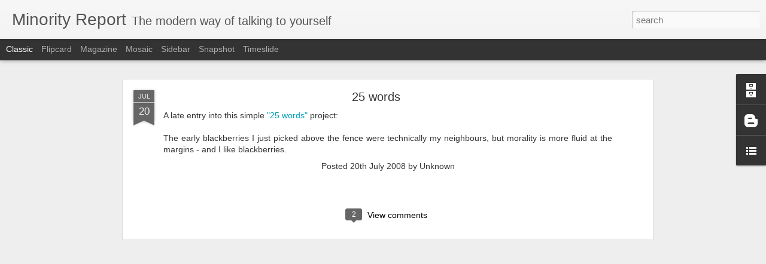

--- FILE ---
content_type: text/javascript; charset=UTF-8
request_url: https://eastman1.blogspot.com/?v=0&action=initial&widgetId=BloggerButton1&responseType=js&xssi_token=AOuZoY4etYv3fI00oC81Lo5p6LIGx3A58g%3A1764505701453
body_size: -183
content:
try {
_WidgetManager._HandleControllerResult('BloggerButton1', 'initial',{'button': '/buttons/blogger-simple-kahki.gif', 'fullButton': 'https://www.blogger.com/buttons/blogger-simple-kahki.gif'});
} catch (e) {
  if (typeof log != 'undefined') {
    log('HandleControllerResult failed: ' + e);
  }
}


--- FILE ---
content_type: text/javascript; charset=UTF-8
request_url: https://eastman1.blogspot.com/?v=0&action=initial&widgetId=BloggerButton1&responseType=js&xssi_token=AOuZoY4etYv3fI00oC81Lo5p6LIGx3A58g%3A1764505701453
body_size: -186
content:
try {
_WidgetManager._HandleControllerResult('BloggerButton1', 'initial',{'button': '/buttons/blogger-simple-kahki.gif', 'fullButton': 'https://www.blogger.com/buttons/blogger-simple-kahki.gif'});
} catch (e) {
  if (typeof log != 'undefined') {
    log('HandleControllerResult failed: ' + e);
  }
}


--- FILE ---
content_type: text/javascript; charset=UTF-8
request_url: https://eastman1.blogspot.com/?v=0&action=initial&widgetId=BlogList1&responseType=js&xssi_token=AOuZoY4etYv3fI00oC81Lo5p6LIGx3A58g%3A1764505701453
body_size: 980
content:
try {
_WidgetManager._HandleControllerResult('BlogList1', 'initial',{'title': 'Usual suspects', 'sortType': 'LAST_UPDATE_DESCENDING', 'numItemsToShow': 0, 'showIcon': true, 'showItemTitle': true, 'showItemSnippet': true, 'showItemThumbnail': false, 'showTimePeriodSinceLastUpdate': true, 'tagName': 'BlogList1-eastman1.blogspot.com', 'textColor': '#000', 'linkColor': '#00c', 'totalItems': 4, 'showAllText': 'Show All', 'showNText': 'Show 4', 'items': [{'displayStyle': 'display: block;', 'blogTitle': 'Robert Sharp', 'blogUrl': 'https://www.robertsharp.co.uk', 'blogIconUrl': 'https://lh3.googleusercontent.com/blogger_img_proxy/AEn0k_vPnb0f5SkhuJvEXS8Vr03vQ9l9ZfxSYFvtIzXyxFZgZVV7fFWp8iFAGbRu-284x84lBG7PjqhVNLVUGe3EPj4qi2nzZ6b_cIRVIkw\x3ds16-w16-h16', 'itemTitle': 'A New Job, and (Hopefully) a Return to the Blog', 'itemUrl': 'https://www.robertsharp.co.uk/2025/10/24/a-new-job/', 'itemSnippet': 'Last month I began a pupillage at Field Court Chambers. It is a civil set \nwith a strong Public Law team, and I am enjoying spending time in the Court \nof Pr...', 'itemThumbnail': '', 'timePeriodSinceLastUpdate': '5 weeks ago'}, {'displayStyle': 'display: block;', 'blogTitle': 'confused of calcutta', 'blogUrl': 'https://confusedofcalcutta.com', 'blogIconUrl': 'https://lh3.googleusercontent.com/blogger_img_proxy/AEn0k_ssrAKyyoBixPbCV-UiA-6N6zgOFf7-avffMLp92zM27xCGEjW6C1vyX2i-lnmDiLTT_Vq3CtxodF3Ah2CcRMWVJB9f9Oxctz5tI2ifoQ\x3ds16-w16-h16', 'itemTitle': 'musing about cricket', 'itemUrl': 'https://confusedofcalcutta.com/2025/07/22/6701/', 'itemSnippet': 'I was brought up to believe that a good game of Test cricket is one that \ngets to day 5 with all four results possible. That a great game or makes it \nto the...', 'itemThumbnail': '', 'timePeriodSinceLastUpdate': '4 months ago'}, {'displayStyle': 'display: block;', 'blogTitle': 'Shah\u0101da', 'blogUrl': 'https://shhd.org', 'blogIconUrl': 'https://lh3.googleusercontent.com/blogger_img_proxy/AEn0k_s7P84uqGqR4ZHv5PX8FxGZ7HHP1f2uL46ZxTX803gGN1Jn6y41n_FYWEjN4vN5u1uuTb5OjlO1DvjWBjeDLA\x3ds16-w16-h16', 'itemTitle': 'Altoids and the Sunk Cost Fallacy', 'itemUrl': 'https://shhd.org/2016/10/altoids-and-the-sunk-cost-fallacy/', 'itemSnippet': 'I can\u2019t find my Altoids tins anywhere. I\u2019ve looked for months. Although I\u2019m \ngood at finding lost things (blame debugging 6502 assembler on paper), I \nhave n...', 'itemThumbnail': '', 'timePeriodSinceLastUpdate': '9 years ago'}, {'displayStyle': 'display: block;', 'blogTitle': 'Tom Morris', 'blogUrl': 'http://tommorris.org/', 'blogIconUrl': 'https://lh3.googleusercontent.com/blogger_img_proxy/AEn0k_vREb1aBMe4wk3YXbU1OQQSjHYW23BDyXEW1xO3_voIubCV47TXAGLhBGZHBG1Km39ZkPmDG7dVI3PlKPsZLt7GmTa5\x3ds16-w16-h16'}]});
} catch (e) {
  if (typeof log != 'undefined') {
    log('HandleControllerResult failed: ' + e);
  }
}


--- FILE ---
content_type: text/javascript; charset=UTF-8
request_url: https://eastman1.blogspot.com/?v=0&action=initial&widgetId=BlogArchive1&responseType=js&xssi_token=AOuZoY4etYv3fI00oC81Lo5p6LIGx3A58g%3A1764505701453
body_size: 1775
content:
try {
_WidgetManager._HandleControllerResult('BlogArchive1', 'initial',{'url': 'https://eastman1.blogspot.com/search?updated-min\x3d1970-01-01T01:00:00%2B01:00\x26updated-max\x3d292278994-08-17T07:12:55Z\x26max-results\x3d50', 'name': 'All Posts', 'expclass': 'expanded', 'toggleId': 'ALL-0', 'post-count': 210, 'data': [{'url': 'https://eastman1.blogspot.com/2023/', 'name': '2023', 'expclass': 'expanded', 'toggleId': 'YEARLY-1672531200000', 'post-count': 2, 'data': [{'url': 'https://eastman1.blogspot.com/2023/10/', 'name': 'October', 'expclass': 'expanded', 'toggleId': 'MONTHLY-1696114800000', 'post-count': 2, 'posts': [{'title': 'Zoolook', 'url': 'https://eastman1.blogspot.com/2023/10/zoolook.html'}, {'title': 'Something of the Night', 'url': 'https://eastman1.blogspot.com/2023/10/something-of-night.html'}]}]}, {'url': 'https://eastman1.blogspot.com/2022/', 'name': '2022', 'expclass': 'collapsed', 'toggleId': 'YEARLY-1640995200000', 'post-count': 1, 'data': [{'url': 'https://eastman1.blogspot.com/2022/01/', 'name': 'January', 'expclass': 'collapsed', 'toggleId': 'MONTHLY-1640995200000', 'post-count': 1}]}, {'url': 'https://eastman1.blogspot.com/2021/', 'name': '2021', 'expclass': 'collapsed', 'toggleId': 'YEARLY-1609459200000', 'post-count': 5, 'data': [{'url': 'https://eastman1.blogspot.com/2021/11/', 'name': 'November', 'expclass': 'collapsed', 'toggleId': 'MONTHLY-1635724800000', 'post-count': 1}, {'url': 'https://eastman1.blogspot.com/2021/07/', 'name': 'July', 'expclass': 'collapsed', 'toggleId': 'MONTHLY-1625094000000', 'post-count': 2}, {'url': 'https://eastman1.blogspot.com/2021/04/', 'name': 'April', 'expclass': 'collapsed', 'toggleId': 'MONTHLY-1617231600000', 'post-count': 1}, {'url': 'https://eastman1.blogspot.com/2021/01/', 'name': 'January', 'expclass': 'collapsed', 'toggleId': 'MONTHLY-1609459200000', 'post-count': 1}]}, {'url': 'https://eastman1.blogspot.com/2020/', 'name': '2020', 'expclass': 'collapsed', 'toggleId': 'YEARLY-1577836800000', 'post-count': 4, 'data': [{'url': 'https://eastman1.blogspot.com/2020/11/', 'name': 'November', 'expclass': 'collapsed', 'toggleId': 'MONTHLY-1604188800000', 'post-count': 2}, {'url': 'https://eastman1.blogspot.com/2020/03/', 'name': 'March', 'expclass': 'collapsed', 'toggleId': 'MONTHLY-1583020800000', 'post-count': 1}, {'url': 'https://eastman1.blogspot.com/2020/01/', 'name': 'January', 'expclass': 'collapsed', 'toggleId': 'MONTHLY-1577836800000', 'post-count': 1}]}, {'url': 'https://eastman1.blogspot.com/2019/', 'name': '2019', 'expclass': 'collapsed', 'toggleId': 'YEARLY-1546300800000', 'post-count': 9, 'data': [{'url': 'https://eastman1.blogspot.com/2019/12/', 'name': 'December', 'expclass': 'collapsed', 'toggleId': 'MONTHLY-1575158400000', 'post-count': 1}, {'url': 'https://eastman1.blogspot.com/2019/10/', 'name': 'October', 'expclass': 'collapsed', 'toggleId': 'MONTHLY-1569884400000', 'post-count': 2}, {'url': 'https://eastman1.blogspot.com/2019/09/', 'name': 'September', 'expclass': 'collapsed', 'toggleId': 'MONTHLY-1567292400000', 'post-count': 1}, {'url': 'https://eastman1.blogspot.com/2019/07/', 'name': 'July', 'expclass': 'collapsed', 'toggleId': 'MONTHLY-1561935600000', 'post-count': 1}, {'url': 'https://eastman1.blogspot.com/2019/05/', 'name': 'May', 'expclass': 'collapsed', 'toggleId': 'MONTHLY-1556665200000', 'post-count': 1}, {'url': 'https://eastman1.blogspot.com/2019/04/', 'name': 'April', 'expclass': 'collapsed', 'toggleId': 'MONTHLY-1554073200000', 'post-count': 1}, {'url': 'https://eastman1.blogspot.com/2019/02/', 'name': 'February', 'expclass': 'collapsed', 'toggleId': 'MONTHLY-1548979200000', 'post-count': 2}]}, {'url': 'https://eastman1.blogspot.com/2018/', 'name': '2018', 'expclass': 'collapsed', 'toggleId': 'YEARLY-1514764800000', 'post-count': 6, 'data': [{'url': 'https://eastman1.blogspot.com/2018/11/', 'name': 'November', 'expclass': 'collapsed', 'toggleId': 'MONTHLY-1541030400000', 'post-count': 1}, {'url': 'https://eastman1.blogspot.com/2018/10/', 'name': 'October', 'expclass': 'collapsed', 'toggleId': 'MONTHLY-1538348400000', 'post-count': 2}, {'url': 'https://eastman1.blogspot.com/2018/07/', 'name': 'July', 'expclass': 'collapsed', 'toggleId': 'MONTHLY-1530399600000', 'post-count': 1}, {'url': 'https://eastman1.blogspot.com/2018/06/', 'name': 'June', 'expclass': 'collapsed', 'toggleId': 'MONTHLY-1527807600000', 'post-count': 1}, {'url': 'https://eastman1.blogspot.com/2018/01/', 'name': 'January', 'expclass': 'collapsed', 'toggleId': 'MONTHLY-1514764800000', 'post-count': 1}]}, {'url': 'https://eastman1.blogspot.com/2017/', 'name': '2017', 'expclass': 'collapsed', 'toggleId': 'YEARLY-1483228800000', 'post-count': 4, 'data': [{'url': 'https://eastman1.blogspot.com/2017/11/', 'name': 'November', 'expclass': 'collapsed', 'toggleId': 'MONTHLY-1509494400000', 'post-count': 1}, {'url': 'https://eastman1.blogspot.com/2017/10/', 'name': 'October', 'expclass': 'collapsed', 'toggleId': 'MONTHLY-1506812400000', 'post-count': 1}, {'url': 'https://eastman1.blogspot.com/2017/07/', 'name': 'July', 'expclass': 'collapsed', 'toggleId': 'MONTHLY-1498863600000', 'post-count': 1}, {'url': 'https://eastman1.blogspot.com/2017/03/', 'name': 'March', 'expclass': 'collapsed', 'toggleId': 'MONTHLY-1488326400000', 'post-count': 1}]}, {'url': 'https://eastman1.blogspot.com/2016/', 'name': '2016', 'expclass': 'collapsed', 'toggleId': 'YEARLY-1451606400000', 'post-count': 11, 'data': [{'url': 'https://eastman1.blogspot.com/2016/12/', 'name': 'December', 'expclass': 'collapsed', 'toggleId': 'MONTHLY-1480550400000', 'post-count': 1}, {'url': 'https://eastman1.blogspot.com/2016/11/', 'name': 'November', 'expclass': 'collapsed', 'toggleId': 'MONTHLY-1477958400000', 'post-count': 1}, {'url': 'https://eastman1.blogspot.com/2016/10/', 'name': 'October', 'expclass': 'collapsed', 'toggleId': 'MONTHLY-1475276400000', 'post-count': 1}, {'url': 'https://eastman1.blogspot.com/2016/09/', 'name': 'September', 'expclass': 'collapsed', 'toggleId': 'MONTHLY-1472684400000', 'post-count': 1}, {'url': 'https://eastman1.blogspot.com/2016/08/', 'name': 'August', 'expclass': 'collapsed', 'toggleId': 'MONTHLY-1470006000000', 'post-count': 1}, {'url': 'https://eastman1.blogspot.com/2016/07/', 'name': 'July', 'expclass': 'collapsed', 'toggleId': 'MONTHLY-1467327600000', 'post-count': 1}, {'url': 'https://eastman1.blogspot.com/2016/06/', 'name': 'June', 'expclass': 'collapsed', 'toggleId': 'MONTHLY-1464735600000', 'post-count': 1}, {'url': 'https://eastman1.blogspot.com/2016/05/', 'name': 'May', 'expclass': 'collapsed', 'toggleId': 'MONTHLY-1462057200000', 'post-count': 1}, {'url': 'https://eastman1.blogspot.com/2016/02/', 'name': 'February', 'expclass': 'collapsed', 'toggleId': 'MONTHLY-1454284800000', 'post-count': 1}, {'url': 'https://eastman1.blogspot.com/2016/01/', 'name': 'January', 'expclass': 'collapsed', 'toggleId': 'MONTHLY-1451606400000', 'post-count': 2}]}, {'url': 'https://eastman1.blogspot.com/2015/', 'name': '2015', 'expclass': 'collapsed', 'toggleId': 'YEARLY-1420070400000', 'post-count': 11, 'data': [{'url': 'https://eastman1.blogspot.com/2015/12/', 'name': 'December', 'expclass': 'collapsed', 'toggleId': 'MONTHLY-1448928000000', 'post-count': 1}, {'url': 'https://eastman1.blogspot.com/2015/11/', 'name': 'November', 'expclass': 'collapsed', 'toggleId': 'MONTHLY-1446336000000', 'post-count': 2}, {'url': 'https://eastman1.blogspot.com/2015/09/', 'name': 'September', 'expclass': 'collapsed', 'toggleId': 'MONTHLY-1441062000000', 'post-count': 1}, {'url': 'https://eastman1.blogspot.com/2015/08/', 'name': 'August', 'expclass': 'collapsed', 'toggleId': 'MONTHLY-1438383600000', 'post-count': 1}, {'url': 'https://eastman1.blogspot.com/2015/05/', 'name': 'May', 'expclass': 'collapsed', 'toggleId': 'MONTHLY-1430434800000', 'post-count': 1}, {'url': 'https://eastman1.blogspot.com/2015/04/', 'name': 'April', 'expclass': 'collapsed', 'toggleId': 'MONTHLY-1427842800000', 'post-count': 1}, {'url': 'https://eastman1.blogspot.com/2015/03/', 'name': 'March', 'expclass': 'collapsed', 'toggleId': 'MONTHLY-1425168000000', 'post-count': 2}, {'url': 'https://eastman1.blogspot.com/2015/02/', 'name': 'February', 'expclass': 'collapsed', 'toggleId': 'MONTHLY-1422748800000', 'post-count': 1}, {'url': 'https://eastman1.blogspot.com/2015/01/', 'name': 'January', 'expclass': 'collapsed', 'toggleId': 'MONTHLY-1420070400000', 'post-count': 1}]}, {'url': 'https://eastman1.blogspot.com/2014/', 'name': '2014', 'expclass': 'collapsed', 'toggleId': 'YEARLY-1388534400000', 'post-count': 10, 'data': [{'url': 'https://eastman1.blogspot.com/2014/11/', 'name': 'November', 'expclass': 'collapsed', 'toggleId': 'MONTHLY-1414800000000', 'post-count': 1}, {'url': 'https://eastman1.blogspot.com/2014/09/', 'name': 'September', 'expclass': 'collapsed', 'toggleId': 'MONTHLY-1409526000000', 'post-count': 1}, {'url': 'https://eastman1.blogspot.com/2014/08/', 'name': 'August', 'expclass': 'collapsed', 'toggleId': 'MONTHLY-1406847600000', 'post-count': 1}, {'url': 'https://eastman1.blogspot.com/2014/07/', 'name': 'July', 'expclass': 'collapsed', 'toggleId': 'MONTHLY-1404169200000', 'post-count': 1}, {'url': 'https://eastman1.blogspot.com/2014/06/', 'name': 'June', 'expclass': 'collapsed', 'toggleId': 'MONTHLY-1401577200000', 'post-count': 1}, {'url': 'https://eastman1.blogspot.com/2014/05/', 'name': 'May', 'expclass': 'collapsed', 'toggleId': 'MONTHLY-1398898800000', 'post-count': 1}, {'url': 'https://eastman1.blogspot.com/2014/03/', 'name': 'March', 'expclass': 'collapsed', 'toggleId': 'MONTHLY-1393632000000', 'post-count': 2}, {'url': 'https://eastman1.blogspot.com/2014/02/', 'name': 'February', 'expclass': 'collapsed', 'toggleId': 'MONTHLY-1391212800000', 'post-count': 1}, {'url': 'https://eastman1.blogspot.com/2014/01/', 'name': 'January', 'expclass': 'collapsed', 'toggleId': 'MONTHLY-1388534400000', 'post-count': 1}]}, {'url': 'https://eastman1.blogspot.com/2013/', 'name': '2013', 'expclass': 'collapsed', 'toggleId': 'YEARLY-1356998400000', 'post-count': 13, 'data': [{'url': 'https://eastman1.blogspot.com/2013/12/', 'name': 'December', 'expclass': 'collapsed', 'toggleId': 'MONTHLY-1385856000000', 'post-count': 2}, {'url': 'https://eastman1.blogspot.com/2013/11/', 'name': 'November', 'expclass': 'collapsed', 'toggleId': 'MONTHLY-1383264000000', 'post-count': 1}, {'url': 'https://eastman1.blogspot.com/2013/10/', 'name': 'October', 'expclass': 'collapsed', 'toggleId': 'MONTHLY-1380582000000', 'post-count': 1}, {'url': 'https://eastman1.blogspot.com/2013/08/', 'name': 'August', 'expclass': 'collapsed', 'toggleId': 'MONTHLY-1375311600000', 'post-count': 1}, {'url': 'https://eastman1.blogspot.com/2013/07/', 'name': 'July', 'expclass': 'collapsed', 'toggleId': 'MONTHLY-1372633200000', 'post-count': 1}, {'url': 'https://eastman1.blogspot.com/2013/05/', 'name': 'May', 'expclass': 'collapsed', 'toggleId': 'MONTHLY-1367362800000', 'post-count': 2}, {'url': 'https://eastman1.blogspot.com/2013/03/', 'name': 'March', 'expclass': 'collapsed', 'toggleId': 'MONTHLY-1362096000000', 'post-count': 3}, {'url': 'https://eastman1.blogspot.com/2013/01/', 'name': 'January', 'expclass': 'collapsed', 'toggleId': 'MONTHLY-1356998400000', 'post-count': 2}]}, {'url': 'https://eastman1.blogspot.com/2012/', 'name': '2012', 'expclass': 'collapsed', 'toggleId': 'YEARLY-1325376000000', 'post-count': 6, 'data': [{'url': 'https://eastman1.blogspot.com/2012/12/', 'name': 'December', 'expclass': 'collapsed', 'toggleId': 'MONTHLY-1354320000000', 'post-count': 1}, {'url': 'https://eastman1.blogspot.com/2012/10/', 'name': 'October', 'expclass': 'collapsed', 'toggleId': 'MONTHLY-1349046000000', 'post-count': 1}, {'url': 'https://eastman1.blogspot.com/2012/09/', 'name': 'September', 'expclass': 'collapsed', 'toggleId': 'MONTHLY-1346454000000', 'post-count': 1}, {'url': 'https://eastman1.blogspot.com/2012/08/', 'name': 'August', 'expclass': 'collapsed', 'toggleId': 'MONTHLY-1343775600000', 'post-count': 1}, {'url': 'https://eastman1.blogspot.com/2012/04/', 'name': 'April', 'expclass': 'collapsed', 'toggleId': 'MONTHLY-1333234800000', 'post-count': 1}, {'url': 'https://eastman1.blogspot.com/2012/01/', 'name': 'January', 'expclass': 'collapsed', 'toggleId': 'MONTHLY-1325376000000', 'post-count': 1}]}, {'url': 'https://eastman1.blogspot.com/2011/', 'name': '2011', 'expclass': 'collapsed', 'toggleId': 'YEARLY-1293840000000', 'post-count': 9, 'data': [{'url': 'https://eastman1.blogspot.com/2011/12/', 'name': 'December', 'expclass': 'collapsed', 'toggleId': 'MONTHLY-1322697600000', 'post-count': 1}, {'url': 'https://eastman1.blogspot.com/2011/11/', 'name': 'November', 'expclass': 'collapsed', 'toggleId': 'MONTHLY-1320105600000', 'post-count': 2}, {'url': 'https://eastman1.blogspot.com/2011/09/', 'name': 'September', 'expclass': 'collapsed', 'toggleId': 'MONTHLY-1314831600000', 'post-count': 2}, {'url': 'https://eastman1.blogspot.com/2011/07/', 'name': 'July', 'expclass': 'collapsed', 'toggleId': 'MONTHLY-1309474800000', 'post-count': 1}, {'url': 'https://eastman1.blogspot.com/2011/04/', 'name': 'April', 'expclass': 'collapsed', 'toggleId': 'MONTHLY-1301612400000', 'post-count': 1}, {'url': 'https://eastman1.blogspot.com/2011/03/', 'name': 'March', 'expclass': 'collapsed', 'toggleId': 'MONTHLY-1298937600000', 'post-count': 1}, {'url': 'https://eastman1.blogspot.com/2011/02/', 'name': 'February', 'expclass': 'collapsed', 'toggleId': 'MONTHLY-1296518400000', 'post-count': 1}]}, {'url': 'https://eastman1.blogspot.com/2010/', 'name': '2010', 'expclass': 'collapsed', 'toggleId': 'YEARLY-1262304000000', 'post-count': 10, 'data': [{'url': 'https://eastman1.blogspot.com/2010/12/', 'name': 'December', 'expclass': 'collapsed', 'toggleId': 'MONTHLY-1291161600000', 'post-count': 2}, {'url': 'https://eastman1.blogspot.com/2010/11/', 'name': 'November', 'expclass': 'collapsed', 'toggleId': 'MONTHLY-1288569600000', 'post-count': 1}, {'url': 'https://eastman1.blogspot.com/2010/09/', 'name': 'September', 'expclass': 'collapsed', 'toggleId': 'MONTHLY-1283295600000', 'post-count': 1}, {'url': 'https://eastman1.blogspot.com/2010/08/', 'name': 'August', 'expclass': 'collapsed', 'toggleId': 'MONTHLY-1280617200000', 'post-count': 1}, {'url': 'https://eastman1.blogspot.com/2010/07/', 'name': 'July', 'expclass': 'collapsed', 'toggleId': 'MONTHLY-1277938800000', 'post-count': 1}, {'url': 'https://eastman1.blogspot.com/2010/05/', 'name': 'May', 'expclass': 'collapsed', 'toggleId': 'MONTHLY-1272668400000', 'post-count': 2}, {'url': 'https://eastman1.blogspot.com/2010/03/', 'name': 'March', 'expclass': 'collapsed', 'toggleId': 'MONTHLY-1267401600000', 'post-count': 1}, {'url': 'https://eastman1.blogspot.com/2010/01/', 'name': 'January', 'expclass': 'collapsed', 'toggleId': 'MONTHLY-1262304000000', 'post-count': 1}]}, {'url': 'https://eastman1.blogspot.com/2009/', 'name': '2009', 'expclass': 'collapsed', 'toggleId': 'YEARLY-1230768000000', 'post-count': 9, 'data': [{'url': 'https://eastman1.blogspot.com/2009/11/', 'name': 'November', 'expclass': 'collapsed', 'toggleId': 'MONTHLY-1257033600000', 'post-count': 1}, {'url': 'https://eastman1.blogspot.com/2009/10/', 'name': 'October', 'expclass': 'collapsed', 'toggleId': 'MONTHLY-1254351600000', 'post-count': 1}, {'url': 'https://eastman1.blogspot.com/2009/09/', 'name': 'September', 'expclass': 'collapsed', 'toggleId': 'MONTHLY-1251759600000', 'post-count': 1}, {'url': 'https://eastman1.blogspot.com/2009/08/', 'name': 'August', 'expclass': 'collapsed', 'toggleId': 'MONTHLY-1249081200000', 'post-count': 1}, {'url': 'https://eastman1.blogspot.com/2009/05/', 'name': 'May', 'expclass': 'collapsed', 'toggleId': 'MONTHLY-1241132400000', 'post-count': 1}, {'url': 'https://eastman1.blogspot.com/2009/04/', 'name': 'April', 'expclass': 'collapsed', 'toggleId': 'MONTHLY-1238540400000', 'post-count': 1}, {'url': 'https://eastman1.blogspot.com/2009/03/', 'name': 'March', 'expclass': 'collapsed', 'toggleId': 'MONTHLY-1235865600000', 'post-count': 2}, {'url': 'https://eastman1.blogspot.com/2009/01/', 'name': 'January', 'expclass': 'collapsed', 'toggleId': 'MONTHLY-1230768000000', 'post-count': 1}]}, {'url': 'https://eastman1.blogspot.com/2008/', 'name': '2008', 'expclass': 'collapsed', 'toggleId': 'YEARLY-1199145600000', 'post-count': 22, 'data': [{'url': 'https://eastman1.blogspot.com/2008/12/', 'name': 'December', 'expclass': 'collapsed', 'toggleId': 'MONTHLY-1228089600000', 'post-count': 2}, {'url': 'https://eastman1.blogspot.com/2008/11/', 'name': 'November', 'expclass': 'collapsed', 'toggleId': 'MONTHLY-1225497600000', 'post-count': 2}, {'url': 'https://eastman1.blogspot.com/2008/10/', 'name': 'October', 'expclass': 'collapsed', 'toggleId': 'MONTHLY-1222815600000', 'post-count': 3}, {'url': 'https://eastman1.blogspot.com/2008/09/', 'name': 'September', 'expclass': 'collapsed', 'toggleId': 'MONTHLY-1220223600000', 'post-count': 1}, {'url': 'https://eastman1.blogspot.com/2008/08/', 'name': 'August', 'expclass': 'collapsed', 'toggleId': 'MONTHLY-1217545200000', 'post-count': 2}, {'url': 'https://eastman1.blogspot.com/2008/07/', 'name': 'July', 'expclass': 'collapsed', 'toggleId': 'MONTHLY-1214866800000', 'post-count': 2}, {'url': 'https://eastman1.blogspot.com/2008/06/', 'name': 'June', 'expclass': 'collapsed', 'toggleId': 'MONTHLY-1212274800000', 'post-count': 2}, {'url': 'https://eastman1.blogspot.com/2008/05/', 'name': 'May', 'expclass': 'collapsed', 'toggleId': 'MONTHLY-1209596400000', 'post-count': 2}, {'url': 'https://eastman1.blogspot.com/2008/04/', 'name': 'April', 'expclass': 'collapsed', 'toggleId': 'MONTHLY-1207004400000', 'post-count': 1}, {'url': 'https://eastman1.blogspot.com/2008/03/', 'name': 'March', 'expclass': 'collapsed', 'toggleId': 'MONTHLY-1204329600000', 'post-count': 1}, {'url': 'https://eastman1.blogspot.com/2008/02/', 'name': 'February', 'expclass': 'collapsed', 'toggleId': 'MONTHLY-1201824000000', 'post-count': 2}, {'url': 'https://eastman1.blogspot.com/2008/01/', 'name': 'January', 'expclass': 'collapsed', 'toggleId': 'MONTHLY-1199145600000', 'post-count': 2}]}, {'url': 'https://eastman1.blogspot.com/2007/', 'name': '2007', 'expclass': 'collapsed', 'toggleId': 'YEARLY-1167609600000', 'post-count': 19, 'data': [{'url': 'https://eastman1.blogspot.com/2007/12/', 'name': 'December', 'expclass': 'collapsed', 'toggleId': 'MONTHLY-1196467200000', 'post-count': 1}, {'url': 'https://eastman1.blogspot.com/2007/11/', 'name': 'November', 'expclass': 'collapsed', 'toggleId': 'MONTHLY-1193875200000', 'post-count': 3}, {'url': 'https://eastman1.blogspot.com/2007/10/', 'name': 'October', 'expclass': 'collapsed', 'toggleId': 'MONTHLY-1191193200000', 'post-count': 1}, {'url': 'https://eastman1.blogspot.com/2007/09/', 'name': 'September', 'expclass': 'collapsed', 'toggleId': 'MONTHLY-1188601200000', 'post-count': 1}, {'url': 'https://eastman1.blogspot.com/2007/08/', 'name': 'August', 'expclass': 'collapsed', 'toggleId': 'MONTHLY-1185922800000', 'post-count': 1}, {'url': 'https://eastman1.blogspot.com/2007/07/', 'name': 'July', 'expclass': 'collapsed', 'toggleId': 'MONTHLY-1183244400000', 'post-count': 1}, {'url': 'https://eastman1.blogspot.com/2007/06/', 'name': 'June', 'expclass': 'collapsed', 'toggleId': 'MONTHLY-1180652400000', 'post-count': 1}, {'url': 'https://eastman1.blogspot.com/2007/05/', 'name': 'May', 'expclass': 'collapsed', 'toggleId': 'MONTHLY-1177974000000', 'post-count': 3}, {'url': 'https://eastman1.blogspot.com/2007/04/', 'name': 'April', 'expclass': 'collapsed', 'toggleId': 'MONTHLY-1175382000000', 'post-count': 1}, {'url': 'https://eastman1.blogspot.com/2007/03/', 'name': 'March', 'expclass': 'collapsed', 'toggleId': 'MONTHLY-1172707200000', 'post-count': 2}, {'url': 'https://eastman1.blogspot.com/2007/02/', 'name': 'February', 'expclass': 'collapsed', 'toggleId': 'MONTHLY-1170288000000', 'post-count': 2}, {'url': 'https://eastman1.blogspot.com/2007/01/', 'name': 'January', 'expclass': 'collapsed', 'toggleId': 'MONTHLY-1167609600000', 'post-count': 2}]}, {'url': 'https://eastman1.blogspot.com/2006/', 'name': '2006', 'expclass': 'collapsed', 'toggleId': 'YEARLY-1136073600000', 'post-count': 25, 'data': [{'url': 'https://eastman1.blogspot.com/2006/12/', 'name': 'December', 'expclass': 'collapsed', 'toggleId': 'MONTHLY-1164931200000', 'post-count': 2}, {'url': 'https://eastman1.blogspot.com/2006/11/', 'name': 'November', 'expclass': 'collapsed', 'toggleId': 'MONTHLY-1162339200000', 'post-count': 2}, {'url': 'https://eastman1.blogspot.com/2006/10/', 'name': 'October', 'expclass': 'collapsed', 'toggleId': 'MONTHLY-1159657200000', 'post-count': 2}, {'url': 'https://eastman1.blogspot.com/2006/09/', 'name': 'September', 'expclass': 'collapsed', 'toggleId': 'MONTHLY-1157065200000', 'post-count': 3}, {'url': 'https://eastman1.blogspot.com/2006/08/', 'name': 'August', 'expclass': 'collapsed', 'toggleId': 'MONTHLY-1154386800000', 'post-count': 2}, {'url': 'https://eastman1.blogspot.com/2006/07/', 'name': 'July', 'expclass': 'collapsed', 'toggleId': 'MONTHLY-1151708400000', 'post-count': 1}, {'url': 'https://eastman1.blogspot.com/2006/06/', 'name': 'June', 'expclass': 'collapsed', 'toggleId': 'MONTHLY-1149116400000', 'post-count': 1}, {'url': 'https://eastman1.blogspot.com/2006/05/', 'name': 'May', 'expclass': 'collapsed', 'toggleId': 'MONTHLY-1146438000000', 'post-count': 3}, {'url': 'https://eastman1.blogspot.com/2006/04/', 'name': 'April', 'expclass': 'collapsed', 'toggleId': 'MONTHLY-1143846000000', 'post-count': 2}, {'url': 'https://eastman1.blogspot.com/2006/03/', 'name': 'March', 'expclass': 'collapsed', 'toggleId': 'MONTHLY-1141171200000', 'post-count': 3}, {'url': 'https://eastman1.blogspot.com/2006/02/', 'name': 'February', 'expclass': 'collapsed', 'toggleId': 'MONTHLY-1138752000000', 'post-count': 2}, {'url': 'https://eastman1.blogspot.com/2006/01/', 'name': 'January', 'expclass': 'collapsed', 'toggleId': 'MONTHLY-1136073600000', 'post-count': 2}]}, {'url': 'https://eastman1.blogspot.com/2005/', 'name': '2005', 'expclass': 'collapsed', 'toggleId': 'YEARLY-1104537600000', 'post-count': 34, 'data': [{'url': 'https://eastman1.blogspot.com/2005/12/', 'name': 'December', 'expclass': 'collapsed', 'toggleId': 'MONTHLY-1133395200000', 'post-count': 3}, {'url': 'https://eastman1.blogspot.com/2005/11/', 'name': 'November', 'expclass': 'collapsed', 'toggleId': 'MONTHLY-1130803200000', 'post-count': 5}, {'url': 'https://eastman1.blogspot.com/2005/10/', 'name': 'October', 'expclass': 'collapsed', 'toggleId': 'MONTHLY-1128121200000', 'post-count': 2}, {'url': 'https://eastman1.blogspot.com/2005/09/', 'name': 'September', 'expclass': 'collapsed', 'toggleId': 'MONTHLY-1125529200000', 'post-count': 6}, {'url': 'https://eastman1.blogspot.com/2005/08/', 'name': 'August', 'expclass': 'collapsed', 'toggleId': 'MONTHLY-1122850800000', 'post-count': 4}, {'url': 'https://eastman1.blogspot.com/2005/07/', 'name': 'July', 'expclass': 'collapsed', 'toggleId': 'MONTHLY-1120172400000', 'post-count': 6}, {'url': 'https://eastman1.blogspot.com/2005/06/', 'name': 'June', 'expclass': 'collapsed', 'toggleId': 'MONTHLY-1117580400000', 'post-count': 4}, {'url': 'https://eastman1.blogspot.com/2005/05/', 'name': 'May', 'expclass': 'collapsed', 'toggleId': 'MONTHLY-1114902000000', 'post-count': 4}]}], 'toggleopen': 'MONTHLY-1696114800000', 'style': 'HIERARCHY', 'title': 'Blog Archive'});
} catch (e) {
  if (typeof log != 'undefined') {
    log('HandleControllerResult failed: ' + e);
  }
}


--- FILE ---
content_type: text/javascript; charset=UTF-8
request_url: https://eastman1.blogspot.com/?v=0&action=initial&widgetId=BlogList1&responseType=js&xssi_token=AOuZoY4etYv3fI00oC81Lo5p6LIGx3A58g%3A1764505701453
body_size: 976
content:
try {
_WidgetManager._HandleControllerResult('BlogList1', 'initial',{'title': 'Usual suspects', 'sortType': 'LAST_UPDATE_DESCENDING', 'numItemsToShow': 0, 'showIcon': true, 'showItemTitle': true, 'showItemSnippet': true, 'showItemThumbnail': false, 'showTimePeriodSinceLastUpdate': true, 'tagName': 'BlogList1-eastman1.blogspot.com', 'textColor': '#000', 'linkColor': '#00c', 'totalItems': 4, 'showAllText': 'Show All', 'showNText': 'Show 4', 'items': [{'displayStyle': 'display: block;', 'blogTitle': 'Robert Sharp', 'blogUrl': 'https://www.robertsharp.co.uk', 'blogIconUrl': 'https://lh3.googleusercontent.com/blogger_img_proxy/AEn0k_vPnb0f5SkhuJvEXS8Vr03vQ9l9ZfxSYFvtIzXyxFZgZVV7fFWp8iFAGbRu-284x84lBG7PjqhVNLVUGe3EPj4qi2nzZ6b_cIRVIkw\x3ds16-w16-h16', 'itemTitle': 'A New Job, and (Hopefully) a Return to the Blog', 'itemUrl': 'https://www.robertsharp.co.uk/2025/10/24/a-new-job/', 'itemSnippet': 'Last month I began a pupillage at Field Court Chambers. It is a civil set \nwith a strong Public Law team, and I am enjoying spending time in the Court \nof Pr...', 'itemThumbnail': '', 'timePeriodSinceLastUpdate': '5 weeks ago'}, {'displayStyle': 'display: block;', 'blogTitle': 'confused of calcutta', 'blogUrl': 'https://confusedofcalcutta.com', 'blogIconUrl': 'https://lh3.googleusercontent.com/blogger_img_proxy/AEn0k_ssrAKyyoBixPbCV-UiA-6N6zgOFf7-avffMLp92zM27xCGEjW6C1vyX2i-lnmDiLTT_Vq3CtxodF3Ah2CcRMWVJB9f9Oxctz5tI2ifoQ\x3ds16-w16-h16', 'itemTitle': 'musing about cricket', 'itemUrl': 'https://confusedofcalcutta.com/2025/07/22/6701/', 'itemSnippet': 'I was brought up to believe that a good game of Test cricket is one that \ngets to day 5 with all four results possible. That a great game or makes it \nto the...', 'itemThumbnail': '', 'timePeriodSinceLastUpdate': '4 months ago'}, {'displayStyle': 'display: block;', 'blogTitle': 'Shah\u0101da', 'blogUrl': 'https://shhd.org', 'blogIconUrl': 'https://lh3.googleusercontent.com/blogger_img_proxy/AEn0k_s7P84uqGqR4ZHv5PX8FxGZ7HHP1f2uL46ZxTX803gGN1Jn6y41n_FYWEjN4vN5u1uuTb5OjlO1DvjWBjeDLA\x3ds16-w16-h16', 'itemTitle': 'Altoids and the Sunk Cost Fallacy', 'itemUrl': 'https://shhd.org/2016/10/altoids-and-the-sunk-cost-fallacy/', 'itemSnippet': 'I can\u2019t find my Altoids tins anywhere. I\u2019ve looked for months. Although I\u2019m \ngood at finding lost things (blame debugging 6502 assembler on paper), I \nhave n...', 'itemThumbnail': '', 'timePeriodSinceLastUpdate': '9 years ago'}, {'displayStyle': 'display: block;', 'blogTitle': 'Tom Morris', 'blogUrl': 'http://tommorris.org/', 'blogIconUrl': 'https://lh3.googleusercontent.com/blogger_img_proxy/AEn0k_vREb1aBMe4wk3YXbU1OQQSjHYW23BDyXEW1xO3_voIubCV47TXAGLhBGZHBG1Km39ZkPmDG7dVI3PlKPsZLt7GmTa5\x3ds16-w16-h16'}]});
} catch (e) {
  if (typeof log != 'undefined') {
    log('HandleControllerResult failed: ' + e);
  }
}


--- FILE ---
content_type: text/javascript; charset=UTF-8
request_url: https://eastman1.blogspot.com/?v=0&action=initial&widgetId=BlogArchive1&responseType=js&xssi_token=AOuZoY4etYv3fI00oC81Lo5p6LIGx3A58g%3A1764505701453
body_size: 1779
content:
try {
_WidgetManager._HandleControllerResult('BlogArchive1', 'initial',{'url': 'https://eastman1.blogspot.com/search?updated-min\x3d1970-01-01T01:00:00%2B01:00\x26updated-max\x3d292278994-08-17T07:12:55Z\x26max-results\x3d50', 'name': 'All Posts', 'expclass': 'expanded', 'toggleId': 'ALL-0', 'post-count': 210, 'data': [{'url': 'https://eastman1.blogspot.com/2023/', 'name': '2023', 'expclass': 'expanded', 'toggleId': 'YEARLY-1672531200000', 'post-count': 2, 'data': [{'url': 'https://eastman1.blogspot.com/2023/10/', 'name': 'October', 'expclass': 'expanded', 'toggleId': 'MONTHLY-1696114800000', 'post-count': 2, 'posts': [{'title': 'Zoolook', 'url': 'https://eastman1.blogspot.com/2023/10/zoolook.html'}, {'title': 'Something of the Night', 'url': 'https://eastman1.blogspot.com/2023/10/something-of-night.html'}]}]}, {'url': 'https://eastman1.blogspot.com/2022/', 'name': '2022', 'expclass': 'collapsed', 'toggleId': 'YEARLY-1640995200000', 'post-count': 1, 'data': [{'url': 'https://eastman1.blogspot.com/2022/01/', 'name': 'January', 'expclass': 'collapsed', 'toggleId': 'MONTHLY-1640995200000', 'post-count': 1}]}, {'url': 'https://eastman1.blogspot.com/2021/', 'name': '2021', 'expclass': 'collapsed', 'toggleId': 'YEARLY-1609459200000', 'post-count': 5, 'data': [{'url': 'https://eastman1.blogspot.com/2021/11/', 'name': 'November', 'expclass': 'collapsed', 'toggleId': 'MONTHLY-1635724800000', 'post-count': 1}, {'url': 'https://eastman1.blogspot.com/2021/07/', 'name': 'July', 'expclass': 'collapsed', 'toggleId': 'MONTHLY-1625094000000', 'post-count': 2}, {'url': 'https://eastman1.blogspot.com/2021/04/', 'name': 'April', 'expclass': 'collapsed', 'toggleId': 'MONTHLY-1617231600000', 'post-count': 1}, {'url': 'https://eastman1.blogspot.com/2021/01/', 'name': 'January', 'expclass': 'collapsed', 'toggleId': 'MONTHLY-1609459200000', 'post-count': 1}]}, {'url': 'https://eastman1.blogspot.com/2020/', 'name': '2020', 'expclass': 'collapsed', 'toggleId': 'YEARLY-1577836800000', 'post-count': 4, 'data': [{'url': 'https://eastman1.blogspot.com/2020/11/', 'name': 'November', 'expclass': 'collapsed', 'toggleId': 'MONTHLY-1604188800000', 'post-count': 2}, {'url': 'https://eastman1.blogspot.com/2020/03/', 'name': 'March', 'expclass': 'collapsed', 'toggleId': 'MONTHLY-1583020800000', 'post-count': 1}, {'url': 'https://eastman1.blogspot.com/2020/01/', 'name': 'January', 'expclass': 'collapsed', 'toggleId': 'MONTHLY-1577836800000', 'post-count': 1}]}, {'url': 'https://eastman1.blogspot.com/2019/', 'name': '2019', 'expclass': 'collapsed', 'toggleId': 'YEARLY-1546300800000', 'post-count': 9, 'data': [{'url': 'https://eastman1.blogspot.com/2019/12/', 'name': 'December', 'expclass': 'collapsed', 'toggleId': 'MONTHLY-1575158400000', 'post-count': 1}, {'url': 'https://eastman1.blogspot.com/2019/10/', 'name': 'October', 'expclass': 'collapsed', 'toggleId': 'MONTHLY-1569884400000', 'post-count': 2}, {'url': 'https://eastman1.blogspot.com/2019/09/', 'name': 'September', 'expclass': 'collapsed', 'toggleId': 'MONTHLY-1567292400000', 'post-count': 1}, {'url': 'https://eastman1.blogspot.com/2019/07/', 'name': 'July', 'expclass': 'collapsed', 'toggleId': 'MONTHLY-1561935600000', 'post-count': 1}, {'url': 'https://eastman1.blogspot.com/2019/05/', 'name': 'May', 'expclass': 'collapsed', 'toggleId': 'MONTHLY-1556665200000', 'post-count': 1}, {'url': 'https://eastman1.blogspot.com/2019/04/', 'name': 'April', 'expclass': 'collapsed', 'toggleId': 'MONTHLY-1554073200000', 'post-count': 1}, {'url': 'https://eastman1.blogspot.com/2019/02/', 'name': 'February', 'expclass': 'collapsed', 'toggleId': 'MONTHLY-1548979200000', 'post-count': 2}]}, {'url': 'https://eastman1.blogspot.com/2018/', 'name': '2018', 'expclass': 'collapsed', 'toggleId': 'YEARLY-1514764800000', 'post-count': 6, 'data': [{'url': 'https://eastman1.blogspot.com/2018/11/', 'name': 'November', 'expclass': 'collapsed', 'toggleId': 'MONTHLY-1541030400000', 'post-count': 1}, {'url': 'https://eastman1.blogspot.com/2018/10/', 'name': 'October', 'expclass': 'collapsed', 'toggleId': 'MONTHLY-1538348400000', 'post-count': 2}, {'url': 'https://eastman1.blogspot.com/2018/07/', 'name': 'July', 'expclass': 'collapsed', 'toggleId': 'MONTHLY-1530399600000', 'post-count': 1}, {'url': 'https://eastman1.blogspot.com/2018/06/', 'name': 'June', 'expclass': 'collapsed', 'toggleId': 'MONTHLY-1527807600000', 'post-count': 1}, {'url': 'https://eastman1.blogspot.com/2018/01/', 'name': 'January', 'expclass': 'collapsed', 'toggleId': 'MONTHLY-1514764800000', 'post-count': 1}]}, {'url': 'https://eastman1.blogspot.com/2017/', 'name': '2017', 'expclass': 'collapsed', 'toggleId': 'YEARLY-1483228800000', 'post-count': 4, 'data': [{'url': 'https://eastman1.blogspot.com/2017/11/', 'name': 'November', 'expclass': 'collapsed', 'toggleId': 'MONTHLY-1509494400000', 'post-count': 1}, {'url': 'https://eastman1.blogspot.com/2017/10/', 'name': 'October', 'expclass': 'collapsed', 'toggleId': 'MONTHLY-1506812400000', 'post-count': 1}, {'url': 'https://eastman1.blogspot.com/2017/07/', 'name': 'July', 'expclass': 'collapsed', 'toggleId': 'MONTHLY-1498863600000', 'post-count': 1}, {'url': 'https://eastman1.blogspot.com/2017/03/', 'name': 'March', 'expclass': 'collapsed', 'toggleId': 'MONTHLY-1488326400000', 'post-count': 1}]}, {'url': 'https://eastman1.blogspot.com/2016/', 'name': '2016', 'expclass': 'collapsed', 'toggleId': 'YEARLY-1451606400000', 'post-count': 11, 'data': [{'url': 'https://eastman1.blogspot.com/2016/12/', 'name': 'December', 'expclass': 'collapsed', 'toggleId': 'MONTHLY-1480550400000', 'post-count': 1}, {'url': 'https://eastman1.blogspot.com/2016/11/', 'name': 'November', 'expclass': 'collapsed', 'toggleId': 'MONTHLY-1477958400000', 'post-count': 1}, {'url': 'https://eastman1.blogspot.com/2016/10/', 'name': 'October', 'expclass': 'collapsed', 'toggleId': 'MONTHLY-1475276400000', 'post-count': 1}, {'url': 'https://eastman1.blogspot.com/2016/09/', 'name': 'September', 'expclass': 'collapsed', 'toggleId': 'MONTHLY-1472684400000', 'post-count': 1}, {'url': 'https://eastman1.blogspot.com/2016/08/', 'name': 'August', 'expclass': 'collapsed', 'toggleId': 'MONTHLY-1470006000000', 'post-count': 1}, {'url': 'https://eastman1.blogspot.com/2016/07/', 'name': 'July', 'expclass': 'collapsed', 'toggleId': 'MONTHLY-1467327600000', 'post-count': 1}, {'url': 'https://eastman1.blogspot.com/2016/06/', 'name': 'June', 'expclass': 'collapsed', 'toggleId': 'MONTHLY-1464735600000', 'post-count': 1}, {'url': 'https://eastman1.blogspot.com/2016/05/', 'name': 'May', 'expclass': 'collapsed', 'toggleId': 'MONTHLY-1462057200000', 'post-count': 1}, {'url': 'https://eastman1.blogspot.com/2016/02/', 'name': 'February', 'expclass': 'collapsed', 'toggleId': 'MONTHLY-1454284800000', 'post-count': 1}, {'url': 'https://eastman1.blogspot.com/2016/01/', 'name': 'January', 'expclass': 'collapsed', 'toggleId': 'MONTHLY-1451606400000', 'post-count': 2}]}, {'url': 'https://eastman1.blogspot.com/2015/', 'name': '2015', 'expclass': 'collapsed', 'toggleId': 'YEARLY-1420070400000', 'post-count': 11, 'data': [{'url': 'https://eastman1.blogspot.com/2015/12/', 'name': 'December', 'expclass': 'collapsed', 'toggleId': 'MONTHLY-1448928000000', 'post-count': 1}, {'url': 'https://eastman1.blogspot.com/2015/11/', 'name': 'November', 'expclass': 'collapsed', 'toggleId': 'MONTHLY-1446336000000', 'post-count': 2}, {'url': 'https://eastman1.blogspot.com/2015/09/', 'name': 'September', 'expclass': 'collapsed', 'toggleId': 'MONTHLY-1441062000000', 'post-count': 1}, {'url': 'https://eastman1.blogspot.com/2015/08/', 'name': 'August', 'expclass': 'collapsed', 'toggleId': 'MONTHLY-1438383600000', 'post-count': 1}, {'url': 'https://eastman1.blogspot.com/2015/05/', 'name': 'May', 'expclass': 'collapsed', 'toggleId': 'MONTHLY-1430434800000', 'post-count': 1}, {'url': 'https://eastman1.blogspot.com/2015/04/', 'name': 'April', 'expclass': 'collapsed', 'toggleId': 'MONTHLY-1427842800000', 'post-count': 1}, {'url': 'https://eastman1.blogspot.com/2015/03/', 'name': 'March', 'expclass': 'collapsed', 'toggleId': 'MONTHLY-1425168000000', 'post-count': 2}, {'url': 'https://eastman1.blogspot.com/2015/02/', 'name': 'February', 'expclass': 'collapsed', 'toggleId': 'MONTHLY-1422748800000', 'post-count': 1}, {'url': 'https://eastman1.blogspot.com/2015/01/', 'name': 'January', 'expclass': 'collapsed', 'toggleId': 'MONTHLY-1420070400000', 'post-count': 1}]}, {'url': 'https://eastman1.blogspot.com/2014/', 'name': '2014', 'expclass': 'collapsed', 'toggleId': 'YEARLY-1388534400000', 'post-count': 10, 'data': [{'url': 'https://eastman1.blogspot.com/2014/11/', 'name': 'November', 'expclass': 'collapsed', 'toggleId': 'MONTHLY-1414800000000', 'post-count': 1}, {'url': 'https://eastman1.blogspot.com/2014/09/', 'name': 'September', 'expclass': 'collapsed', 'toggleId': 'MONTHLY-1409526000000', 'post-count': 1}, {'url': 'https://eastman1.blogspot.com/2014/08/', 'name': 'August', 'expclass': 'collapsed', 'toggleId': 'MONTHLY-1406847600000', 'post-count': 1}, {'url': 'https://eastman1.blogspot.com/2014/07/', 'name': 'July', 'expclass': 'collapsed', 'toggleId': 'MONTHLY-1404169200000', 'post-count': 1}, {'url': 'https://eastman1.blogspot.com/2014/06/', 'name': 'June', 'expclass': 'collapsed', 'toggleId': 'MONTHLY-1401577200000', 'post-count': 1}, {'url': 'https://eastman1.blogspot.com/2014/05/', 'name': 'May', 'expclass': 'collapsed', 'toggleId': 'MONTHLY-1398898800000', 'post-count': 1}, {'url': 'https://eastman1.blogspot.com/2014/03/', 'name': 'March', 'expclass': 'collapsed', 'toggleId': 'MONTHLY-1393632000000', 'post-count': 2}, {'url': 'https://eastman1.blogspot.com/2014/02/', 'name': 'February', 'expclass': 'collapsed', 'toggleId': 'MONTHLY-1391212800000', 'post-count': 1}, {'url': 'https://eastman1.blogspot.com/2014/01/', 'name': 'January', 'expclass': 'collapsed', 'toggleId': 'MONTHLY-1388534400000', 'post-count': 1}]}, {'url': 'https://eastman1.blogspot.com/2013/', 'name': '2013', 'expclass': 'collapsed', 'toggleId': 'YEARLY-1356998400000', 'post-count': 13, 'data': [{'url': 'https://eastman1.blogspot.com/2013/12/', 'name': 'December', 'expclass': 'collapsed', 'toggleId': 'MONTHLY-1385856000000', 'post-count': 2}, {'url': 'https://eastman1.blogspot.com/2013/11/', 'name': 'November', 'expclass': 'collapsed', 'toggleId': 'MONTHLY-1383264000000', 'post-count': 1}, {'url': 'https://eastman1.blogspot.com/2013/10/', 'name': 'October', 'expclass': 'collapsed', 'toggleId': 'MONTHLY-1380582000000', 'post-count': 1}, {'url': 'https://eastman1.blogspot.com/2013/08/', 'name': 'August', 'expclass': 'collapsed', 'toggleId': 'MONTHLY-1375311600000', 'post-count': 1}, {'url': 'https://eastman1.blogspot.com/2013/07/', 'name': 'July', 'expclass': 'collapsed', 'toggleId': 'MONTHLY-1372633200000', 'post-count': 1}, {'url': 'https://eastman1.blogspot.com/2013/05/', 'name': 'May', 'expclass': 'collapsed', 'toggleId': 'MONTHLY-1367362800000', 'post-count': 2}, {'url': 'https://eastman1.blogspot.com/2013/03/', 'name': 'March', 'expclass': 'collapsed', 'toggleId': 'MONTHLY-1362096000000', 'post-count': 3}, {'url': 'https://eastman1.blogspot.com/2013/01/', 'name': 'January', 'expclass': 'collapsed', 'toggleId': 'MONTHLY-1356998400000', 'post-count': 2}]}, {'url': 'https://eastman1.blogspot.com/2012/', 'name': '2012', 'expclass': 'collapsed', 'toggleId': 'YEARLY-1325376000000', 'post-count': 6, 'data': [{'url': 'https://eastman1.blogspot.com/2012/12/', 'name': 'December', 'expclass': 'collapsed', 'toggleId': 'MONTHLY-1354320000000', 'post-count': 1}, {'url': 'https://eastman1.blogspot.com/2012/10/', 'name': 'October', 'expclass': 'collapsed', 'toggleId': 'MONTHLY-1349046000000', 'post-count': 1}, {'url': 'https://eastman1.blogspot.com/2012/09/', 'name': 'September', 'expclass': 'collapsed', 'toggleId': 'MONTHLY-1346454000000', 'post-count': 1}, {'url': 'https://eastman1.blogspot.com/2012/08/', 'name': 'August', 'expclass': 'collapsed', 'toggleId': 'MONTHLY-1343775600000', 'post-count': 1}, {'url': 'https://eastman1.blogspot.com/2012/04/', 'name': 'April', 'expclass': 'collapsed', 'toggleId': 'MONTHLY-1333234800000', 'post-count': 1}, {'url': 'https://eastman1.blogspot.com/2012/01/', 'name': 'January', 'expclass': 'collapsed', 'toggleId': 'MONTHLY-1325376000000', 'post-count': 1}]}, {'url': 'https://eastman1.blogspot.com/2011/', 'name': '2011', 'expclass': 'collapsed', 'toggleId': 'YEARLY-1293840000000', 'post-count': 9, 'data': [{'url': 'https://eastman1.blogspot.com/2011/12/', 'name': 'December', 'expclass': 'collapsed', 'toggleId': 'MONTHLY-1322697600000', 'post-count': 1}, {'url': 'https://eastman1.blogspot.com/2011/11/', 'name': 'November', 'expclass': 'collapsed', 'toggleId': 'MONTHLY-1320105600000', 'post-count': 2}, {'url': 'https://eastman1.blogspot.com/2011/09/', 'name': 'September', 'expclass': 'collapsed', 'toggleId': 'MONTHLY-1314831600000', 'post-count': 2}, {'url': 'https://eastman1.blogspot.com/2011/07/', 'name': 'July', 'expclass': 'collapsed', 'toggleId': 'MONTHLY-1309474800000', 'post-count': 1}, {'url': 'https://eastman1.blogspot.com/2011/04/', 'name': 'April', 'expclass': 'collapsed', 'toggleId': 'MONTHLY-1301612400000', 'post-count': 1}, {'url': 'https://eastman1.blogspot.com/2011/03/', 'name': 'March', 'expclass': 'collapsed', 'toggleId': 'MONTHLY-1298937600000', 'post-count': 1}, {'url': 'https://eastman1.blogspot.com/2011/02/', 'name': 'February', 'expclass': 'collapsed', 'toggleId': 'MONTHLY-1296518400000', 'post-count': 1}]}, {'url': 'https://eastman1.blogspot.com/2010/', 'name': '2010', 'expclass': 'collapsed', 'toggleId': 'YEARLY-1262304000000', 'post-count': 10, 'data': [{'url': 'https://eastman1.blogspot.com/2010/12/', 'name': 'December', 'expclass': 'collapsed', 'toggleId': 'MONTHLY-1291161600000', 'post-count': 2}, {'url': 'https://eastman1.blogspot.com/2010/11/', 'name': 'November', 'expclass': 'collapsed', 'toggleId': 'MONTHLY-1288569600000', 'post-count': 1}, {'url': 'https://eastman1.blogspot.com/2010/09/', 'name': 'September', 'expclass': 'collapsed', 'toggleId': 'MONTHLY-1283295600000', 'post-count': 1}, {'url': 'https://eastman1.blogspot.com/2010/08/', 'name': 'August', 'expclass': 'collapsed', 'toggleId': 'MONTHLY-1280617200000', 'post-count': 1}, {'url': 'https://eastman1.blogspot.com/2010/07/', 'name': 'July', 'expclass': 'collapsed', 'toggleId': 'MONTHLY-1277938800000', 'post-count': 1}, {'url': 'https://eastman1.blogspot.com/2010/05/', 'name': 'May', 'expclass': 'collapsed', 'toggleId': 'MONTHLY-1272668400000', 'post-count': 2}, {'url': 'https://eastman1.blogspot.com/2010/03/', 'name': 'March', 'expclass': 'collapsed', 'toggleId': 'MONTHLY-1267401600000', 'post-count': 1}, {'url': 'https://eastman1.blogspot.com/2010/01/', 'name': 'January', 'expclass': 'collapsed', 'toggleId': 'MONTHLY-1262304000000', 'post-count': 1}]}, {'url': 'https://eastman1.blogspot.com/2009/', 'name': '2009', 'expclass': 'collapsed', 'toggleId': 'YEARLY-1230768000000', 'post-count': 9, 'data': [{'url': 'https://eastman1.blogspot.com/2009/11/', 'name': 'November', 'expclass': 'collapsed', 'toggleId': 'MONTHLY-1257033600000', 'post-count': 1}, {'url': 'https://eastman1.blogspot.com/2009/10/', 'name': 'October', 'expclass': 'collapsed', 'toggleId': 'MONTHLY-1254351600000', 'post-count': 1}, {'url': 'https://eastman1.blogspot.com/2009/09/', 'name': 'September', 'expclass': 'collapsed', 'toggleId': 'MONTHLY-1251759600000', 'post-count': 1}, {'url': 'https://eastman1.blogspot.com/2009/08/', 'name': 'August', 'expclass': 'collapsed', 'toggleId': 'MONTHLY-1249081200000', 'post-count': 1}, {'url': 'https://eastman1.blogspot.com/2009/05/', 'name': 'May', 'expclass': 'collapsed', 'toggleId': 'MONTHLY-1241132400000', 'post-count': 1}, {'url': 'https://eastman1.blogspot.com/2009/04/', 'name': 'April', 'expclass': 'collapsed', 'toggleId': 'MONTHLY-1238540400000', 'post-count': 1}, {'url': 'https://eastman1.blogspot.com/2009/03/', 'name': 'March', 'expclass': 'collapsed', 'toggleId': 'MONTHLY-1235865600000', 'post-count': 2}, {'url': 'https://eastman1.blogspot.com/2009/01/', 'name': 'January', 'expclass': 'collapsed', 'toggleId': 'MONTHLY-1230768000000', 'post-count': 1}]}, {'url': 'https://eastman1.blogspot.com/2008/', 'name': '2008', 'expclass': 'collapsed', 'toggleId': 'YEARLY-1199145600000', 'post-count': 22, 'data': [{'url': 'https://eastman1.blogspot.com/2008/12/', 'name': 'December', 'expclass': 'collapsed', 'toggleId': 'MONTHLY-1228089600000', 'post-count': 2}, {'url': 'https://eastman1.blogspot.com/2008/11/', 'name': 'November', 'expclass': 'collapsed', 'toggleId': 'MONTHLY-1225497600000', 'post-count': 2}, {'url': 'https://eastman1.blogspot.com/2008/10/', 'name': 'October', 'expclass': 'collapsed', 'toggleId': 'MONTHLY-1222815600000', 'post-count': 3}, {'url': 'https://eastman1.blogspot.com/2008/09/', 'name': 'September', 'expclass': 'collapsed', 'toggleId': 'MONTHLY-1220223600000', 'post-count': 1}, {'url': 'https://eastman1.blogspot.com/2008/08/', 'name': 'August', 'expclass': 'collapsed', 'toggleId': 'MONTHLY-1217545200000', 'post-count': 2}, {'url': 'https://eastman1.blogspot.com/2008/07/', 'name': 'July', 'expclass': 'collapsed', 'toggleId': 'MONTHLY-1214866800000', 'post-count': 2}, {'url': 'https://eastman1.blogspot.com/2008/06/', 'name': 'June', 'expclass': 'collapsed', 'toggleId': 'MONTHLY-1212274800000', 'post-count': 2}, {'url': 'https://eastman1.blogspot.com/2008/05/', 'name': 'May', 'expclass': 'collapsed', 'toggleId': 'MONTHLY-1209596400000', 'post-count': 2}, {'url': 'https://eastman1.blogspot.com/2008/04/', 'name': 'April', 'expclass': 'collapsed', 'toggleId': 'MONTHLY-1207004400000', 'post-count': 1}, {'url': 'https://eastman1.blogspot.com/2008/03/', 'name': 'March', 'expclass': 'collapsed', 'toggleId': 'MONTHLY-1204329600000', 'post-count': 1}, {'url': 'https://eastman1.blogspot.com/2008/02/', 'name': 'February', 'expclass': 'collapsed', 'toggleId': 'MONTHLY-1201824000000', 'post-count': 2}, {'url': 'https://eastman1.blogspot.com/2008/01/', 'name': 'January', 'expclass': 'collapsed', 'toggleId': 'MONTHLY-1199145600000', 'post-count': 2}]}, {'url': 'https://eastman1.blogspot.com/2007/', 'name': '2007', 'expclass': 'collapsed', 'toggleId': 'YEARLY-1167609600000', 'post-count': 19, 'data': [{'url': 'https://eastman1.blogspot.com/2007/12/', 'name': 'December', 'expclass': 'collapsed', 'toggleId': 'MONTHLY-1196467200000', 'post-count': 1}, {'url': 'https://eastman1.blogspot.com/2007/11/', 'name': 'November', 'expclass': 'collapsed', 'toggleId': 'MONTHLY-1193875200000', 'post-count': 3}, {'url': 'https://eastman1.blogspot.com/2007/10/', 'name': 'October', 'expclass': 'collapsed', 'toggleId': 'MONTHLY-1191193200000', 'post-count': 1}, {'url': 'https://eastman1.blogspot.com/2007/09/', 'name': 'September', 'expclass': 'collapsed', 'toggleId': 'MONTHLY-1188601200000', 'post-count': 1}, {'url': 'https://eastman1.blogspot.com/2007/08/', 'name': 'August', 'expclass': 'collapsed', 'toggleId': 'MONTHLY-1185922800000', 'post-count': 1}, {'url': 'https://eastman1.blogspot.com/2007/07/', 'name': 'July', 'expclass': 'collapsed', 'toggleId': 'MONTHLY-1183244400000', 'post-count': 1}, {'url': 'https://eastman1.blogspot.com/2007/06/', 'name': 'June', 'expclass': 'collapsed', 'toggleId': 'MONTHLY-1180652400000', 'post-count': 1}, {'url': 'https://eastman1.blogspot.com/2007/05/', 'name': 'May', 'expclass': 'collapsed', 'toggleId': 'MONTHLY-1177974000000', 'post-count': 3}, {'url': 'https://eastman1.blogspot.com/2007/04/', 'name': 'April', 'expclass': 'collapsed', 'toggleId': 'MONTHLY-1175382000000', 'post-count': 1}, {'url': 'https://eastman1.blogspot.com/2007/03/', 'name': 'March', 'expclass': 'collapsed', 'toggleId': 'MONTHLY-1172707200000', 'post-count': 2}, {'url': 'https://eastman1.blogspot.com/2007/02/', 'name': 'February', 'expclass': 'collapsed', 'toggleId': 'MONTHLY-1170288000000', 'post-count': 2}, {'url': 'https://eastman1.blogspot.com/2007/01/', 'name': 'January', 'expclass': 'collapsed', 'toggleId': 'MONTHLY-1167609600000', 'post-count': 2}]}, {'url': 'https://eastman1.blogspot.com/2006/', 'name': '2006', 'expclass': 'collapsed', 'toggleId': 'YEARLY-1136073600000', 'post-count': 25, 'data': [{'url': 'https://eastman1.blogspot.com/2006/12/', 'name': 'December', 'expclass': 'collapsed', 'toggleId': 'MONTHLY-1164931200000', 'post-count': 2}, {'url': 'https://eastman1.blogspot.com/2006/11/', 'name': 'November', 'expclass': 'collapsed', 'toggleId': 'MONTHLY-1162339200000', 'post-count': 2}, {'url': 'https://eastman1.blogspot.com/2006/10/', 'name': 'October', 'expclass': 'collapsed', 'toggleId': 'MONTHLY-1159657200000', 'post-count': 2}, {'url': 'https://eastman1.blogspot.com/2006/09/', 'name': 'September', 'expclass': 'collapsed', 'toggleId': 'MONTHLY-1157065200000', 'post-count': 3}, {'url': 'https://eastman1.blogspot.com/2006/08/', 'name': 'August', 'expclass': 'collapsed', 'toggleId': 'MONTHLY-1154386800000', 'post-count': 2}, {'url': 'https://eastman1.blogspot.com/2006/07/', 'name': 'July', 'expclass': 'collapsed', 'toggleId': 'MONTHLY-1151708400000', 'post-count': 1}, {'url': 'https://eastman1.blogspot.com/2006/06/', 'name': 'June', 'expclass': 'collapsed', 'toggleId': 'MONTHLY-1149116400000', 'post-count': 1}, {'url': 'https://eastman1.blogspot.com/2006/05/', 'name': 'May', 'expclass': 'collapsed', 'toggleId': 'MONTHLY-1146438000000', 'post-count': 3}, {'url': 'https://eastman1.blogspot.com/2006/04/', 'name': 'April', 'expclass': 'collapsed', 'toggleId': 'MONTHLY-1143846000000', 'post-count': 2}, {'url': 'https://eastman1.blogspot.com/2006/03/', 'name': 'March', 'expclass': 'collapsed', 'toggleId': 'MONTHLY-1141171200000', 'post-count': 3}, {'url': 'https://eastman1.blogspot.com/2006/02/', 'name': 'February', 'expclass': 'collapsed', 'toggleId': 'MONTHLY-1138752000000', 'post-count': 2}, {'url': 'https://eastman1.blogspot.com/2006/01/', 'name': 'January', 'expclass': 'collapsed', 'toggleId': 'MONTHLY-1136073600000', 'post-count': 2}]}, {'url': 'https://eastman1.blogspot.com/2005/', 'name': '2005', 'expclass': 'collapsed', 'toggleId': 'YEARLY-1104537600000', 'post-count': 34, 'data': [{'url': 'https://eastman1.blogspot.com/2005/12/', 'name': 'December', 'expclass': 'collapsed', 'toggleId': 'MONTHLY-1133395200000', 'post-count': 3}, {'url': 'https://eastman1.blogspot.com/2005/11/', 'name': 'November', 'expclass': 'collapsed', 'toggleId': 'MONTHLY-1130803200000', 'post-count': 5}, {'url': 'https://eastman1.blogspot.com/2005/10/', 'name': 'October', 'expclass': 'collapsed', 'toggleId': 'MONTHLY-1128121200000', 'post-count': 2}, {'url': 'https://eastman1.blogspot.com/2005/09/', 'name': 'September', 'expclass': 'collapsed', 'toggleId': 'MONTHLY-1125529200000', 'post-count': 6}, {'url': 'https://eastman1.blogspot.com/2005/08/', 'name': 'August', 'expclass': 'collapsed', 'toggleId': 'MONTHLY-1122850800000', 'post-count': 4}, {'url': 'https://eastman1.blogspot.com/2005/07/', 'name': 'July', 'expclass': 'collapsed', 'toggleId': 'MONTHLY-1120172400000', 'post-count': 6}, {'url': 'https://eastman1.blogspot.com/2005/06/', 'name': 'June', 'expclass': 'collapsed', 'toggleId': 'MONTHLY-1117580400000', 'post-count': 4}, {'url': 'https://eastman1.blogspot.com/2005/05/', 'name': 'May', 'expclass': 'collapsed', 'toggleId': 'MONTHLY-1114902000000', 'post-count': 4}]}], 'toggleopen': 'MONTHLY-1696114800000', 'style': 'HIERARCHY', 'title': 'Blog Archive'});
} catch (e) {
  if (typeof log != 'undefined') {
    log('HandleControllerResult failed: ' + e);
  }
}
